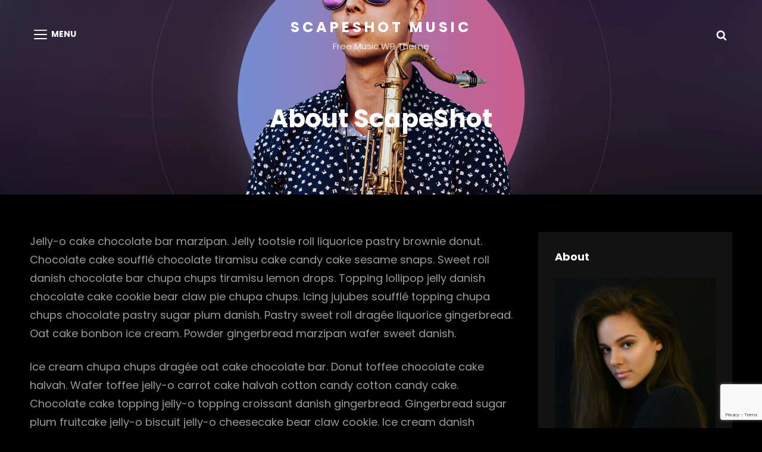

--- FILE ---
content_type: text/html; charset=utf-8
request_url: https://www.google.com/recaptcha/api2/anchor?ar=1&k=6LcJ8b8UAAAAAI7nZCZ0KlsdEQuuZf2GaOhP3Y7h&co=aHR0cHM6Ly9jYXRjaHRoZW1lcy5jb206NDQz&hl=en&v=PoyoqOPhxBO7pBk68S4YbpHZ&size=invisible&anchor-ms=20000&execute-ms=30000&cb=rez03iajtuao
body_size: 48595
content:
<!DOCTYPE HTML><html dir="ltr" lang="en"><head><meta http-equiv="Content-Type" content="text/html; charset=UTF-8">
<meta http-equiv="X-UA-Compatible" content="IE=edge">
<title>reCAPTCHA</title>
<style type="text/css">
/* cyrillic-ext */
@font-face {
  font-family: 'Roboto';
  font-style: normal;
  font-weight: 400;
  font-stretch: 100%;
  src: url(//fonts.gstatic.com/s/roboto/v48/KFO7CnqEu92Fr1ME7kSn66aGLdTylUAMa3GUBHMdazTgWw.woff2) format('woff2');
  unicode-range: U+0460-052F, U+1C80-1C8A, U+20B4, U+2DE0-2DFF, U+A640-A69F, U+FE2E-FE2F;
}
/* cyrillic */
@font-face {
  font-family: 'Roboto';
  font-style: normal;
  font-weight: 400;
  font-stretch: 100%;
  src: url(//fonts.gstatic.com/s/roboto/v48/KFO7CnqEu92Fr1ME7kSn66aGLdTylUAMa3iUBHMdazTgWw.woff2) format('woff2');
  unicode-range: U+0301, U+0400-045F, U+0490-0491, U+04B0-04B1, U+2116;
}
/* greek-ext */
@font-face {
  font-family: 'Roboto';
  font-style: normal;
  font-weight: 400;
  font-stretch: 100%;
  src: url(//fonts.gstatic.com/s/roboto/v48/KFO7CnqEu92Fr1ME7kSn66aGLdTylUAMa3CUBHMdazTgWw.woff2) format('woff2');
  unicode-range: U+1F00-1FFF;
}
/* greek */
@font-face {
  font-family: 'Roboto';
  font-style: normal;
  font-weight: 400;
  font-stretch: 100%;
  src: url(//fonts.gstatic.com/s/roboto/v48/KFO7CnqEu92Fr1ME7kSn66aGLdTylUAMa3-UBHMdazTgWw.woff2) format('woff2');
  unicode-range: U+0370-0377, U+037A-037F, U+0384-038A, U+038C, U+038E-03A1, U+03A3-03FF;
}
/* math */
@font-face {
  font-family: 'Roboto';
  font-style: normal;
  font-weight: 400;
  font-stretch: 100%;
  src: url(//fonts.gstatic.com/s/roboto/v48/KFO7CnqEu92Fr1ME7kSn66aGLdTylUAMawCUBHMdazTgWw.woff2) format('woff2');
  unicode-range: U+0302-0303, U+0305, U+0307-0308, U+0310, U+0312, U+0315, U+031A, U+0326-0327, U+032C, U+032F-0330, U+0332-0333, U+0338, U+033A, U+0346, U+034D, U+0391-03A1, U+03A3-03A9, U+03B1-03C9, U+03D1, U+03D5-03D6, U+03F0-03F1, U+03F4-03F5, U+2016-2017, U+2034-2038, U+203C, U+2040, U+2043, U+2047, U+2050, U+2057, U+205F, U+2070-2071, U+2074-208E, U+2090-209C, U+20D0-20DC, U+20E1, U+20E5-20EF, U+2100-2112, U+2114-2115, U+2117-2121, U+2123-214F, U+2190, U+2192, U+2194-21AE, U+21B0-21E5, U+21F1-21F2, U+21F4-2211, U+2213-2214, U+2216-22FF, U+2308-230B, U+2310, U+2319, U+231C-2321, U+2336-237A, U+237C, U+2395, U+239B-23B7, U+23D0, U+23DC-23E1, U+2474-2475, U+25AF, U+25B3, U+25B7, U+25BD, U+25C1, U+25CA, U+25CC, U+25FB, U+266D-266F, U+27C0-27FF, U+2900-2AFF, U+2B0E-2B11, U+2B30-2B4C, U+2BFE, U+3030, U+FF5B, U+FF5D, U+1D400-1D7FF, U+1EE00-1EEFF;
}
/* symbols */
@font-face {
  font-family: 'Roboto';
  font-style: normal;
  font-weight: 400;
  font-stretch: 100%;
  src: url(//fonts.gstatic.com/s/roboto/v48/KFO7CnqEu92Fr1ME7kSn66aGLdTylUAMaxKUBHMdazTgWw.woff2) format('woff2');
  unicode-range: U+0001-000C, U+000E-001F, U+007F-009F, U+20DD-20E0, U+20E2-20E4, U+2150-218F, U+2190, U+2192, U+2194-2199, U+21AF, U+21E6-21F0, U+21F3, U+2218-2219, U+2299, U+22C4-22C6, U+2300-243F, U+2440-244A, U+2460-24FF, U+25A0-27BF, U+2800-28FF, U+2921-2922, U+2981, U+29BF, U+29EB, U+2B00-2BFF, U+4DC0-4DFF, U+FFF9-FFFB, U+10140-1018E, U+10190-1019C, U+101A0, U+101D0-101FD, U+102E0-102FB, U+10E60-10E7E, U+1D2C0-1D2D3, U+1D2E0-1D37F, U+1F000-1F0FF, U+1F100-1F1AD, U+1F1E6-1F1FF, U+1F30D-1F30F, U+1F315, U+1F31C, U+1F31E, U+1F320-1F32C, U+1F336, U+1F378, U+1F37D, U+1F382, U+1F393-1F39F, U+1F3A7-1F3A8, U+1F3AC-1F3AF, U+1F3C2, U+1F3C4-1F3C6, U+1F3CA-1F3CE, U+1F3D4-1F3E0, U+1F3ED, U+1F3F1-1F3F3, U+1F3F5-1F3F7, U+1F408, U+1F415, U+1F41F, U+1F426, U+1F43F, U+1F441-1F442, U+1F444, U+1F446-1F449, U+1F44C-1F44E, U+1F453, U+1F46A, U+1F47D, U+1F4A3, U+1F4B0, U+1F4B3, U+1F4B9, U+1F4BB, U+1F4BF, U+1F4C8-1F4CB, U+1F4D6, U+1F4DA, U+1F4DF, U+1F4E3-1F4E6, U+1F4EA-1F4ED, U+1F4F7, U+1F4F9-1F4FB, U+1F4FD-1F4FE, U+1F503, U+1F507-1F50B, U+1F50D, U+1F512-1F513, U+1F53E-1F54A, U+1F54F-1F5FA, U+1F610, U+1F650-1F67F, U+1F687, U+1F68D, U+1F691, U+1F694, U+1F698, U+1F6AD, U+1F6B2, U+1F6B9-1F6BA, U+1F6BC, U+1F6C6-1F6CF, U+1F6D3-1F6D7, U+1F6E0-1F6EA, U+1F6F0-1F6F3, U+1F6F7-1F6FC, U+1F700-1F7FF, U+1F800-1F80B, U+1F810-1F847, U+1F850-1F859, U+1F860-1F887, U+1F890-1F8AD, U+1F8B0-1F8BB, U+1F8C0-1F8C1, U+1F900-1F90B, U+1F93B, U+1F946, U+1F984, U+1F996, U+1F9E9, U+1FA00-1FA6F, U+1FA70-1FA7C, U+1FA80-1FA89, U+1FA8F-1FAC6, U+1FACE-1FADC, U+1FADF-1FAE9, U+1FAF0-1FAF8, U+1FB00-1FBFF;
}
/* vietnamese */
@font-face {
  font-family: 'Roboto';
  font-style: normal;
  font-weight: 400;
  font-stretch: 100%;
  src: url(//fonts.gstatic.com/s/roboto/v48/KFO7CnqEu92Fr1ME7kSn66aGLdTylUAMa3OUBHMdazTgWw.woff2) format('woff2');
  unicode-range: U+0102-0103, U+0110-0111, U+0128-0129, U+0168-0169, U+01A0-01A1, U+01AF-01B0, U+0300-0301, U+0303-0304, U+0308-0309, U+0323, U+0329, U+1EA0-1EF9, U+20AB;
}
/* latin-ext */
@font-face {
  font-family: 'Roboto';
  font-style: normal;
  font-weight: 400;
  font-stretch: 100%;
  src: url(//fonts.gstatic.com/s/roboto/v48/KFO7CnqEu92Fr1ME7kSn66aGLdTylUAMa3KUBHMdazTgWw.woff2) format('woff2');
  unicode-range: U+0100-02BA, U+02BD-02C5, U+02C7-02CC, U+02CE-02D7, U+02DD-02FF, U+0304, U+0308, U+0329, U+1D00-1DBF, U+1E00-1E9F, U+1EF2-1EFF, U+2020, U+20A0-20AB, U+20AD-20C0, U+2113, U+2C60-2C7F, U+A720-A7FF;
}
/* latin */
@font-face {
  font-family: 'Roboto';
  font-style: normal;
  font-weight: 400;
  font-stretch: 100%;
  src: url(//fonts.gstatic.com/s/roboto/v48/KFO7CnqEu92Fr1ME7kSn66aGLdTylUAMa3yUBHMdazQ.woff2) format('woff2');
  unicode-range: U+0000-00FF, U+0131, U+0152-0153, U+02BB-02BC, U+02C6, U+02DA, U+02DC, U+0304, U+0308, U+0329, U+2000-206F, U+20AC, U+2122, U+2191, U+2193, U+2212, U+2215, U+FEFF, U+FFFD;
}
/* cyrillic-ext */
@font-face {
  font-family: 'Roboto';
  font-style: normal;
  font-weight: 500;
  font-stretch: 100%;
  src: url(//fonts.gstatic.com/s/roboto/v48/KFO7CnqEu92Fr1ME7kSn66aGLdTylUAMa3GUBHMdazTgWw.woff2) format('woff2');
  unicode-range: U+0460-052F, U+1C80-1C8A, U+20B4, U+2DE0-2DFF, U+A640-A69F, U+FE2E-FE2F;
}
/* cyrillic */
@font-face {
  font-family: 'Roboto';
  font-style: normal;
  font-weight: 500;
  font-stretch: 100%;
  src: url(//fonts.gstatic.com/s/roboto/v48/KFO7CnqEu92Fr1ME7kSn66aGLdTylUAMa3iUBHMdazTgWw.woff2) format('woff2');
  unicode-range: U+0301, U+0400-045F, U+0490-0491, U+04B0-04B1, U+2116;
}
/* greek-ext */
@font-face {
  font-family: 'Roboto';
  font-style: normal;
  font-weight: 500;
  font-stretch: 100%;
  src: url(//fonts.gstatic.com/s/roboto/v48/KFO7CnqEu92Fr1ME7kSn66aGLdTylUAMa3CUBHMdazTgWw.woff2) format('woff2');
  unicode-range: U+1F00-1FFF;
}
/* greek */
@font-face {
  font-family: 'Roboto';
  font-style: normal;
  font-weight: 500;
  font-stretch: 100%;
  src: url(//fonts.gstatic.com/s/roboto/v48/KFO7CnqEu92Fr1ME7kSn66aGLdTylUAMa3-UBHMdazTgWw.woff2) format('woff2');
  unicode-range: U+0370-0377, U+037A-037F, U+0384-038A, U+038C, U+038E-03A1, U+03A3-03FF;
}
/* math */
@font-face {
  font-family: 'Roboto';
  font-style: normal;
  font-weight: 500;
  font-stretch: 100%;
  src: url(//fonts.gstatic.com/s/roboto/v48/KFO7CnqEu92Fr1ME7kSn66aGLdTylUAMawCUBHMdazTgWw.woff2) format('woff2');
  unicode-range: U+0302-0303, U+0305, U+0307-0308, U+0310, U+0312, U+0315, U+031A, U+0326-0327, U+032C, U+032F-0330, U+0332-0333, U+0338, U+033A, U+0346, U+034D, U+0391-03A1, U+03A3-03A9, U+03B1-03C9, U+03D1, U+03D5-03D6, U+03F0-03F1, U+03F4-03F5, U+2016-2017, U+2034-2038, U+203C, U+2040, U+2043, U+2047, U+2050, U+2057, U+205F, U+2070-2071, U+2074-208E, U+2090-209C, U+20D0-20DC, U+20E1, U+20E5-20EF, U+2100-2112, U+2114-2115, U+2117-2121, U+2123-214F, U+2190, U+2192, U+2194-21AE, U+21B0-21E5, U+21F1-21F2, U+21F4-2211, U+2213-2214, U+2216-22FF, U+2308-230B, U+2310, U+2319, U+231C-2321, U+2336-237A, U+237C, U+2395, U+239B-23B7, U+23D0, U+23DC-23E1, U+2474-2475, U+25AF, U+25B3, U+25B7, U+25BD, U+25C1, U+25CA, U+25CC, U+25FB, U+266D-266F, U+27C0-27FF, U+2900-2AFF, U+2B0E-2B11, U+2B30-2B4C, U+2BFE, U+3030, U+FF5B, U+FF5D, U+1D400-1D7FF, U+1EE00-1EEFF;
}
/* symbols */
@font-face {
  font-family: 'Roboto';
  font-style: normal;
  font-weight: 500;
  font-stretch: 100%;
  src: url(//fonts.gstatic.com/s/roboto/v48/KFO7CnqEu92Fr1ME7kSn66aGLdTylUAMaxKUBHMdazTgWw.woff2) format('woff2');
  unicode-range: U+0001-000C, U+000E-001F, U+007F-009F, U+20DD-20E0, U+20E2-20E4, U+2150-218F, U+2190, U+2192, U+2194-2199, U+21AF, U+21E6-21F0, U+21F3, U+2218-2219, U+2299, U+22C4-22C6, U+2300-243F, U+2440-244A, U+2460-24FF, U+25A0-27BF, U+2800-28FF, U+2921-2922, U+2981, U+29BF, U+29EB, U+2B00-2BFF, U+4DC0-4DFF, U+FFF9-FFFB, U+10140-1018E, U+10190-1019C, U+101A0, U+101D0-101FD, U+102E0-102FB, U+10E60-10E7E, U+1D2C0-1D2D3, U+1D2E0-1D37F, U+1F000-1F0FF, U+1F100-1F1AD, U+1F1E6-1F1FF, U+1F30D-1F30F, U+1F315, U+1F31C, U+1F31E, U+1F320-1F32C, U+1F336, U+1F378, U+1F37D, U+1F382, U+1F393-1F39F, U+1F3A7-1F3A8, U+1F3AC-1F3AF, U+1F3C2, U+1F3C4-1F3C6, U+1F3CA-1F3CE, U+1F3D4-1F3E0, U+1F3ED, U+1F3F1-1F3F3, U+1F3F5-1F3F7, U+1F408, U+1F415, U+1F41F, U+1F426, U+1F43F, U+1F441-1F442, U+1F444, U+1F446-1F449, U+1F44C-1F44E, U+1F453, U+1F46A, U+1F47D, U+1F4A3, U+1F4B0, U+1F4B3, U+1F4B9, U+1F4BB, U+1F4BF, U+1F4C8-1F4CB, U+1F4D6, U+1F4DA, U+1F4DF, U+1F4E3-1F4E6, U+1F4EA-1F4ED, U+1F4F7, U+1F4F9-1F4FB, U+1F4FD-1F4FE, U+1F503, U+1F507-1F50B, U+1F50D, U+1F512-1F513, U+1F53E-1F54A, U+1F54F-1F5FA, U+1F610, U+1F650-1F67F, U+1F687, U+1F68D, U+1F691, U+1F694, U+1F698, U+1F6AD, U+1F6B2, U+1F6B9-1F6BA, U+1F6BC, U+1F6C6-1F6CF, U+1F6D3-1F6D7, U+1F6E0-1F6EA, U+1F6F0-1F6F3, U+1F6F7-1F6FC, U+1F700-1F7FF, U+1F800-1F80B, U+1F810-1F847, U+1F850-1F859, U+1F860-1F887, U+1F890-1F8AD, U+1F8B0-1F8BB, U+1F8C0-1F8C1, U+1F900-1F90B, U+1F93B, U+1F946, U+1F984, U+1F996, U+1F9E9, U+1FA00-1FA6F, U+1FA70-1FA7C, U+1FA80-1FA89, U+1FA8F-1FAC6, U+1FACE-1FADC, U+1FADF-1FAE9, U+1FAF0-1FAF8, U+1FB00-1FBFF;
}
/* vietnamese */
@font-face {
  font-family: 'Roboto';
  font-style: normal;
  font-weight: 500;
  font-stretch: 100%;
  src: url(//fonts.gstatic.com/s/roboto/v48/KFO7CnqEu92Fr1ME7kSn66aGLdTylUAMa3OUBHMdazTgWw.woff2) format('woff2');
  unicode-range: U+0102-0103, U+0110-0111, U+0128-0129, U+0168-0169, U+01A0-01A1, U+01AF-01B0, U+0300-0301, U+0303-0304, U+0308-0309, U+0323, U+0329, U+1EA0-1EF9, U+20AB;
}
/* latin-ext */
@font-face {
  font-family: 'Roboto';
  font-style: normal;
  font-weight: 500;
  font-stretch: 100%;
  src: url(//fonts.gstatic.com/s/roboto/v48/KFO7CnqEu92Fr1ME7kSn66aGLdTylUAMa3KUBHMdazTgWw.woff2) format('woff2');
  unicode-range: U+0100-02BA, U+02BD-02C5, U+02C7-02CC, U+02CE-02D7, U+02DD-02FF, U+0304, U+0308, U+0329, U+1D00-1DBF, U+1E00-1E9F, U+1EF2-1EFF, U+2020, U+20A0-20AB, U+20AD-20C0, U+2113, U+2C60-2C7F, U+A720-A7FF;
}
/* latin */
@font-face {
  font-family: 'Roboto';
  font-style: normal;
  font-weight: 500;
  font-stretch: 100%;
  src: url(//fonts.gstatic.com/s/roboto/v48/KFO7CnqEu92Fr1ME7kSn66aGLdTylUAMa3yUBHMdazQ.woff2) format('woff2');
  unicode-range: U+0000-00FF, U+0131, U+0152-0153, U+02BB-02BC, U+02C6, U+02DA, U+02DC, U+0304, U+0308, U+0329, U+2000-206F, U+20AC, U+2122, U+2191, U+2193, U+2212, U+2215, U+FEFF, U+FFFD;
}
/* cyrillic-ext */
@font-face {
  font-family: 'Roboto';
  font-style: normal;
  font-weight: 900;
  font-stretch: 100%;
  src: url(//fonts.gstatic.com/s/roboto/v48/KFO7CnqEu92Fr1ME7kSn66aGLdTylUAMa3GUBHMdazTgWw.woff2) format('woff2');
  unicode-range: U+0460-052F, U+1C80-1C8A, U+20B4, U+2DE0-2DFF, U+A640-A69F, U+FE2E-FE2F;
}
/* cyrillic */
@font-face {
  font-family: 'Roboto';
  font-style: normal;
  font-weight: 900;
  font-stretch: 100%;
  src: url(//fonts.gstatic.com/s/roboto/v48/KFO7CnqEu92Fr1ME7kSn66aGLdTylUAMa3iUBHMdazTgWw.woff2) format('woff2');
  unicode-range: U+0301, U+0400-045F, U+0490-0491, U+04B0-04B1, U+2116;
}
/* greek-ext */
@font-face {
  font-family: 'Roboto';
  font-style: normal;
  font-weight: 900;
  font-stretch: 100%;
  src: url(//fonts.gstatic.com/s/roboto/v48/KFO7CnqEu92Fr1ME7kSn66aGLdTylUAMa3CUBHMdazTgWw.woff2) format('woff2');
  unicode-range: U+1F00-1FFF;
}
/* greek */
@font-face {
  font-family: 'Roboto';
  font-style: normal;
  font-weight: 900;
  font-stretch: 100%;
  src: url(//fonts.gstatic.com/s/roboto/v48/KFO7CnqEu92Fr1ME7kSn66aGLdTylUAMa3-UBHMdazTgWw.woff2) format('woff2');
  unicode-range: U+0370-0377, U+037A-037F, U+0384-038A, U+038C, U+038E-03A1, U+03A3-03FF;
}
/* math */
@font-face {
  font-family: 'Roboto';
  font-style: normal;
  font-weight: 900;
  font-stretch: 100%;
  src: url(//fonts.gstatic.com/s/roboto/v48/KFO7CnqEu92Fr1ME7kSn66aGLdTylUAMawCUBHMdazTgWw.woff2) format('woff2');
  unicode-range: U+0302-0303, U+0305, U+0307-0308, U+0310, U+0312, U+0315, U+031A, U+0326-0327, U+032C, U+032F-0330, U+0332-0333, U+0338, U+033A, U+0346, U+034D, U+0391-03A1, U+03A3-03A9, U+03B1-03C9, U+03D1, U+03D5-03D6, U+03F0-03F1, U+03F4-03F5, U+2016-2017, U+2034-2038, U+203C, U+2040, U+2043, U+2047, U+2050, U+2057, U+205F, U+2070-2071, U+2074-208E, U+2090-209C, U+20D0-20DC, U+20E1, U+20E5-20EF, U+2100-2112, U+2114-2115, U+2117-2121, U+2123-214F, U+2190, U+2192, U+2194-21AE, U+21B0-21E5, U+21F1-21F2, U+21F4-2211, U+2213-2214, U+2216-22FF, U+2308-230B, U+2310, U+2319, U+231C-2321, U+2336-237A, U+237C, U+2395, U+239B-23B7, U+23D0, U+23DC-23E1, U+2474-2475, U+25AF, U+25B3, U+25B7, U+25BD, U+25C1, U+25CA, U+25CC, U+25FB, U+266D-266F, U+27C0-27FF, U+2900-2AFF, U+2B0E-2B11, U+2B30-2B4C, U+2BFE, U+3030, U+FF5B, U+FF5D, U+1D400-1D7FF, U+1EE00-1EEFF;
}
/* symbols */
@font-face {
  font-family: 'Roboto';
  font-style: normal;
  font-weight: 900;
  font-stretch: 100%;
  src: url(//fonts.gstatic.com/s/roboto/v48/KFO7CnqEu92Fr1ME7kSn66aGLdTylUAMaxKUBHMdazTgWw.woff2) format('woff2');
  unicode-range: U+0001-000C, U+000E-001F, U+007F-009F, U+20DD-20E0, U+20E2-20E4, U+2150-218F, U+2190, U+2192, U+2194-2199, U+21AF, U+21E6-21F0, U+21F3, U+2218-2219, U+2299, U+22C4-22C6, U+2300-243F, U+2440-244A, U+2460-24FF, U+25A0-27BF, U+2800-28FF, U+2921-2922, U+2981, U+29BF, U+29EB, U+2B00-2BFF, U+4DC0-4DFF, U+FFF9-FFFB, U+10140-1018E, U+10190-1019C, U+101A0, U+101D0-101FD, U+102E0-102FB, U+10E60-10E7E, U+1D2C0-1D2D3, U+1D2E0-1D37F, U+1F000-1F0FF, U+1F100-1F1AD, U+1F1E6-1F1FF, U+1F30D-1F30F, U+1F315, U+1F31C, U+1F31E, U+1F320-1F32C, U+1F336, U+1F378, U+1F37D, U+1F382, U+1F393-1F39F, U+1F3A7-1F3A8, U+1F3AC-1F3AF, U+1F3C2, U+1F3C4-1F3C6, U+1F3CA-1F3CE, U+1F3D4-1F3E0, U+1F3ED, U+1F3F1-1F3F3, U+1F3F5-1F3F7, U+1F408, U+1F415, U+1F41F, U+1F426, U+1F43F, U+1F441-1F442, U+1F444, U+1F446-1F449, U+1F44C-1F44E, U+1F453, U+1F46A, U+1F47D, U+1F4A3, U+1F4B0, U+1F4B3, U+1F4B9, U+1F4BB, U+1F4BF, U+1F4C8-1F4CB, U+1F4D6, U+1F4DA, U+1F4DF, U+1F4E3-1F4E6, U+1F4EA-1F4ED, U+1F4F7, U+1F4F9-1F4FB, U+1F4FD-1F4FE, U+1F503, U+1F507-1F50B, U+1F50D, U+1F512-1F513, U+1F53E-1F54A, U+1F54F-1F5FA, U+1F610, U+1F650-1F67F, U+1F687, U+1F68D, U+1F691, U+1F694, U+1F698, U+1F6AD, U+1F6B2, U+1F6B9-1F6BA, U+1F6BC, U+1F6C6-1F6CF, U+1F6D3-1F6D7, U+1F6E0-1F6EA, U+1F6F0-1F6F3, U+1F6F7-1F6FC, U+1F700-1F7FF, U+1F800-1F80B, U+1F810-1F847, U+1F850-1F859, U+1F860-1F887, U+1F890-1F8AD, U+1F8B0-1F8BB, U+1F8C0-1F8C1, U+1F900-1F90B, U+1F93B, U+1F946, U+1F984, U+1F996, U+1F9E9, U+1FA00-1FA6F, U+1FA70-1FA7C, U+1FA80-1FA89, U+1FA8F-1FAC6, U+1FACE-1FADC, U+1FADF-1FAE9, U+1FAF0-1FAF8, U+1FB00-1FBFF;
}
/* vietnamese */
@font-face {
  font-family: 'Roboto';
  font-style: normal;
  font-weight: 900;
  font-stretch: 100%;
  src: url(//fonts.gstatic.com/s/roboto/v48/KFO7CnqEu92Fr1ME7kSn66aGLdTylUAMa3OUBHMdazTgWw.woff2) format('woff2');
  unicode-range: U+0102-0103, U+0110-0111, U+0128-0129, U+0168-0169, U+01A0-01A1, U+01AF-01B0, U+0300-0301, U+0303-0304, U+0308-0309, U+0323, U+0329, U+1EA0-1EF9, U+20AB;
}
/* latin-ext */
@font-face {
  font-family: 'Roboto';
  font-style: normal;
  font-weight: 900;
  font-stretch: 100%;
  src: url(//fonts.gstatic.com/s/roboto/v48/KFO7CnqEu92Fr1ME7kSn66aGLdTylUAMa3KUBHMdazTgWw.woff2) format('woff2');
  unicode-range: U+0100-02BA, U+02BD-02C5, U+02C7-02CC, U+02CE-02D7, U+02DD-02FF, U+0304, U+0308, U+0329, U+1D00-1DBF, U+1E00-1E9F, U+1EF2-1EFF, U+2020, U+20A0-20AB, U+20AD-20C0, U+2113, U+2C60-2C7F, U+A720-A7FF;
}
/* latin */
@font-face {
  font-family: 'Roboto';
  font-style: normal;
  font-weight: 900;
  font-stretch: 100%;
  src: url(//fonts.gstatic.com/s/roboto/v48/KFO7CnqEu92Fr1ME7kSn66aGLdTylUAMa3yUBHMdazQ.woff2) format('woff2');
  unicode-range: U+0000-00FF, U+0131, U+0152-0153, U+02BB-02BC, U+02C6, U+02DA, U+02DC, U+0304, U+0308, U+0329, U+2000-206F, U+20AC, U+2122, U+2191, U+2193, U+2212, U+2215, U+FEFF, U+FFFD;
}

</style>
<link rel="stylesheet" type="text/css" href="https://www.gstatic.com/recaptcha/releases/PoyoqOPhxBO7pBk68S4YbpHZ/styles__ltr.css">
<script nonce="Bhbi0VQ-Hd1ta8PnQ1bWbQ" type="text/javascript">window['__recaptcha_api'] = 'https://www.google.com/recaptcha/api2/';</script>
<script type="text/javascript" src="https://www.gstatic.com/recaptcha/releases/PoyoqOPhxBO7pBk68S4YbpHZ/recaptcha__en.js" nonce="Bhbi0VQ-Hd1ta8PnQ1bWbQ">
      
    </script></head>
<body><div id="rc-anchor-alert" class="rc-anchor-alert"></div>
<input type="hidden" id="recaptcha-token" value="[base64]">
<script type="text/javascript" nonce="Bhbi0VQ-Hd1ta8PnQ1bWbQ">
      recaptcha.anchor.Main.init("[\x22ainput\x22,[\x22bgdata\x22,\x22\x22,\[base64]/[base64]/bmV3IFpbdF0obVswXSk6Sz09Mj9uZXcgWlt0XShtWzBdLG1bMV0pOks9PTM/bmV3IFpbdF0obVswXSxtWzFdLG1bMl0pOks9PTQ/[base64]/[base64]/[base64]/[base64]/[base64]/[base64]/[base64]/[base64]/[base64]/[base64]/[base64]/[base64]/[base64]/[base64]\\u003d\\u003d\x22,\[base64]\\u003d\\u003d\x22,\x22dMOfwoPDmcKiL8OKwqHCmcKxw7vCgAXDh8ORBnVrUkbCgVhnwq5owrksw4fCnWtOIcKfV8OrA8OVwps0T8OnwoDCuMKnARjDvcK/w6IiNcKUSFhdwoBEAcOCRis3SlcQw5s/SwhuVcOHcsOBV8OxwrXDvcOpw7Zuw7ope8OJwq16RlsMwofDmH0yBcO5WUISwrLDg8KIw7xrw7bCusKycsO3w5DDuBzCgcO3NMODw7/[base64]/E3nDiMOWwqsAWUvDoMOBMiXClsKFSwjDgcKzwpBlwqLDsFLDmRBfw6swJsOYwrxPw4JkMsOxTkgRYkgQTsOWcHABeMOMw4MTXBjDsl/CtywrTzwvw7vCqsKoQsK1w6FuEsKxwrYmfTzCi0bCh1BOwrhQw7/[base64]/CmMO+wojDiCFbw6UvKyTClUTDvcKSwqpcLjIoHg3Dm1fCqT/CmMKLUcKtwo7CgQgYwoDCh8K/T8KMG8ONwqBeGMOLNXsLOcOcwoJNDDF5C8OOw6dIGV1Jw6PDtnIYw5rDusK/[base64]/w7PDssOJw5HCqnjDswXDgcOecMKdPT1mR13Drg/Dl8KpOWdeURpIL1nCuyt5QWkSw5fCrcK5PsKeOjEJw6zDv1DDhwTCrMOOw7XCny4AdsOkwr0jSMKdfifCmF7CjMKRwrhzworDqGnCqsKQVFMPw7bDvMO4b8O2IMO+wpLDrV3CqWARUVzCrcOPwrrDo8KmL3TDicOrwpnCk1pQYEHCrsOvPsKUPWfDlsOuHMOBDU/DlMONMsK3fwPDuMKbL8OTw7guw61WwrfCk8OyF8K3w7s4w5pccFHCusOORMKdwqDCjcKAw5pIw6XCtMOMRGwWwpvDrcOUwql/w7zDksKWw69EwqbCpnzDkVdIHjV1w6sWwonCi3vCuTLCtWFPSlcAT8OhNsO1wofCoR3Di1DCpcOIcWMSQ8KRAyEaw7A7ckZ/[base64]/CmXZpw5TDicKOwphqJsOFwovCsAjDhMKDw5NmPQc4wpTCoMOiwpjCmh8DWn8ZJCnCn8KAwpnCkMOKwoN4w5cDw7/Ct8OZw5BXcR7Cml/DmjR5XXPDm8KkGsK+HkIzw5HDsU14eizCucKawp8mPMOVczoiYHhww68/wo7CiMKSw6LDkx8Mw6zCm8OPw4HCkQQoQyliwrTDhWRgwq0FF8KAXsOpRip0w7jDo8OLfQZLSTDCvsOCaSzCqsKAVWhsPyEnw55FCHbDtMOvT8KXwqRlwoDDvMKGfWrCvzxzVRcNKcKpw4/CjH3Dr8OPwp9lCnszw5xPMcOMXcObwos8HFgqMMOcw7EZQWx8BVLDpD/DlMKNZsOrw5Ybw5xLS8O0w542KcOXwqZbFCvDjsK8X8OAwp/DjcOBwq/CrzbDtcOHwo5UAcOACsOPbQ7CnRrCo8KbK2zDtcKDNcK+AFvDqsO0HBd1w7XDmMKUOMOyAVjDvAPDp8KywrLDvnodcVQewrMkwokKw4jDuXbDp8KewpfDsTwIJz8TwpQYLi8/WBDDg8OMPMKWKlteRB3DlsOFFmbDs8KfW2vDiMO4D8OdwqMvwpoEeCjCjsKnwpXChcOkw6bDisOxw6rCt8O+wo/[base64]/CkzsawqPDuxTCuUXCmsKKwpYUwpLCkEHCuDxqEsOAw7nCvMOQND3CvMOywpMrw7zCtRbCvMOcX8OTwqTDsMKzwrMXMMOyfsOIw4XDrBLCuMOcworChHbDsx0gRsO8ZsK8V8Kbw5YSwpLDkAIbLcOCw4vCjlYmOMOuwoTDicOPDMKlw6/DoMOdw4N9bF1GwrQiKsKPw6jDlzMJw6TDvmXCvTjDuMKcw749QsKewqRmAzhuw4XDoFdhSGUNA8KwXsOZfFTCiXbCiH4lHj47w7bCkCYcLcKJF8OSVQ7Ci3JfMMKxw4N+U8O7wpdXdsKRwpbCoUQNeFFJFik/RsKZw6rDrsOlX8O2woYVw7LCiDrDhC4Iwo/DnWLCvsKYw5suwrfDuhDCsBdQwrQNw63DuTALwrwaw6DCm3PCli9tA0t0aX9bwqDCg8OpLsKDOBA/[base64]/csKwJWJTaMOMEkJfwoYvw4DCuMKETE/Cv3wdwr3Dp8OSwr4Gwq/CrcOzwo/Dim/Dgw5iwqzDucOYwoEgB2R+w7xvw5tgw4TCuWlTKV7CliTDujhveAkxMsOHeGkSwo00cAN1Zh3DjEEPwpHDgcOOwp8rRFPCl0R5wpMww7/DrBNkQ8KOWzx/wrVhLMO1w44ew6HCg0sGwrDDqMOsBzbDjyvDvT9swq8bKMK+w4UFwoHCusOvwp7DogkaUcKSasOjaxrCnAjDtMKqwqFrSMOyw6k/QMOBw5hfwr54LcKIIm/DumPCi8KKNAAZwocwNCTDnyc3wrLCrcKSGMOMQcOyOMOYwpbClsODwoRBw7BZeijDk2dTSjlsw75qe8O9wp1Xw7PCkz0/BMKONCFgA8O9wrLDoH15w4hScnLDpyjDhD/[base64]/DvVkWw74cIT4XYSNewoFuw7vChzDDlgrCrgRVw5I1wpA5w4pJZ8KrMVvDqhzDjcK+wrJNCQ1QwpHCtXIFdsOpNMKKEMO0emYhKMK/DT9Fwo8qwpxFWcK2wrTCjsKAZcOiw7DDpkpqL3fCtS3DpMKHQhLDvsKedid5NsOOwp0xHmDDqAbDpGfDicKQF27CrsOQw7kvJzMmJFjDkCnCkcOyLjJWw7dcfzbDo8Kzw5Bww5U+XcObw5UBwonCpMOrw4MyIF12XQfDm8KgGzbCi8K2w73ChcKaw5E/[base64]/CujHDkiLClMOqZltSR8O/[base64]/DrxRVWxzCtFnDnsKmATjDtWF7w4DCs8OTw6HCtklGw6RpIF7Chyd7w5XDkcKNLMOuZQsfLGvCmHzCmcOJwqvCksOpwr7DnMO/wqN8w43ClsOtQRIawrhJwrPCm3fDkMOaw6RXasOOw4MSJcK6w7tWw4QXDlnDpsKWGMOWCsOuwrnDsMKOwqJ6V1cbw4TDs0pHdHrCpcO0Py0ywrHDu8KZw7EDQ8Kxb2VXRMOBBsKnw7bDk8KoCMOSw5zCtMKMTMOTJcOga3Bkw4QOcBsATcOXBGd/aVzCr8KSw5I1XzBbOMKyw4bCrzUvPB1+JcKrw5vCj8OCw7TDlMOqKsOvw5TDncKvDCXCtcObwrvDhsO1woZgIMOfwprCozLDqTXCg8Oyw4PDs03DtGwKD2kEw48lcsOqHsKiwp5gw4xsw6rDp8OWwrpww5/DkmxYw68JfsOzBCnCk3lpw5xFwoJNZSHDgDE+wp8xb8O/[base64]/DtxLCicOIbnM2BMKNHsKnKRcEfMOxD8OsWcKcMcOZLSpdBX4sSsOOJBkQYzPDtklowph3VgceRMOzWXjCmFRCw6d2w7REb29pw4PDgcKLWm94wrt5w7lDw4rDrxXDs3XDjcOfYSrCpTjClsOGI8O/w6kYYMO2GzfDnsOFw5nDqkvDrCXCsE84wp/CuGLDhcOiZ8OwcjdmH3TCh8KCwqR7w69bw5JPw5TDpsKCWsKXW8Kmwod9XQ5zScOaUHBywoMfH1IhwrcWwrYueloFMT55woPDlB7DknjDncOLw64ww6vCmUPDmsOCSmDDmXZRwqDCpgpreADDvA1Iw67DhVwlwrrCoMO/w5TDjQLCryjCpnVRejklw5fCsBoCwoHCmcOqw57DtVsDwr4GCAPCuzxHwrLCqcOtLHHClsOtYijChhjCrsKpw4vCv8Krwo/DsMOHUTDCicKvITIXIcKawojDpD4PYU0Mc8OUCsK7bGTCk3vCu8KPJyPCgcKmEsO7esKDwqdiHsOzbcONDDdnFsKuwqVNT03DtMOFVcOfScO4a3DDhcO0w5bCs8OSHHXDrWljw5kyw6HDvcKAw6ldwoRDw43Cq8OIwqcww6gDwpcAwqjCr8Kfwo/ChybDncOhLR/CvHzCtCDDtXjCtcKEFMK5BMOMw7fDqcKFTyvDs8OWwqVnM1HCj8OiOcKRNcOFTcOUTHDCjATDkw/DqiU0JngrUXk9w7gfw57ChADDiMKsU10ZOjrDqcKFw74yw591TgPChcOCwp7Dn8KGw5LChC3Du8Oqw6w4w6XDi8Krw6FKBCTDh8OVZ8KlP8OnYcKoE8KSV8ObcRl5XAbCgmXClMOqakbCiMK6wrLCtMOVw6DDvT/[base64]/[base64]/wp/CkMOAwqxGK8KdQjHCi8KowoLDvE9HPMK4BnHDqF7CmcO6OWkQw7lGD8OTwq7CnnFXOWovwr3DjQvClcKrw6/CuSXCscO6MHHDjHI3w5N4wqzClkLDhsKMwofCoMK0ZUQqScK8DWhrw7zCr8K/[base64]/w5XDkC1/w49tcsO2wonDvWshwroewozCm0jDjAgQw4zCqjXDhUQuM8K2HDHCqWx3F8KsPVphDsKvBsK+d1TCqiPDrcKAT1JVwqoHwrc3RMKew4/CqsOebUHCjsKIw7Eow7B2w51eWTzCk8OVwpgpwrjDrzbChz7CnsOwJMKtdgBmeRB1w7DDoTQTw5jDlMKowp/DrRxpLk/[base64]/dkgMC2/Do8KpMMKkwovCk2/DqMKhwqfCoMKZwrbDlCsiAwPCkgvCpF4GHhJswpQ0SsK7NlNIw7fCoQ/DpnvCisK/[base64]/DmsKqfMKoUS/DsyVHYMO2DXdFw4PDkkvDmMOawpF7Fx0Dw6gMw6zClMOFwqHDicKuw5M6LsOYw5RHwojDpMOTL8KlwqwYVVrChzDCk8Omwr7DqiAswq5NV8OKw6bDgsKlQMKfw4p7w7/Ds3oPP3EUW3RoGVXCsMKPwrp6VG/[base64]/Cm8KHSijDlArCpxLCqcK3N8OGwp4wwrzCgzBRPg0FwpJAw68KasKvWGvDgxpuVXLDrsOnw4B7dsKYRMKBwpIASMOxw5NpElobwpDDucOYNBnDtsO2woHDnMKYCS9ywrdPTkBUMlrDmTdeBURgwo3CnGotakhqZcOjwpXDr8K/wq7DlFBeHn3ClsKCGMKJRcOEw5bCoWUVw7UCR1bDglklwoLChiQAw5HDkCDDrcOkUcKewocAw59XwrwhwoxiwpV2w7/CswApDMORf8OTBQLCgErCgyRndmsJwpkZw6oKw6hYw7t0wozCg8KBUcO9wo7CiRR0w4xswpPCggk7wogAw5jCg8OyOzjDggNSF8Okw5N/wow/wr7CpWfCocO0w6M/PB1bwqIuwphdwqh0U2Eow4rCtcKyDcOqw4rCjVEpwrEDcjxHw7LCssK5wrUQw4LDmEUSw5LDjAZdUMOFVMOSw6HCuUd5wobDgx0qBljChD88w7Ebw7TDgEllwqodLg3CjcKNwqTCoDDDpsKewrVCa8KGYMOzSxI+wpTDjX3CrcKXeWdReBNxYD7CoQw+SWwgwqI/S0Y6R8KmwosuwoLCssOaw73DmsOwDn8sw4zCuMKCC3okwonDv3pOKcKGHio5TRLDh8OGw5XCjsOfScOVKkIsw4VRUwHCssOiWmXDsMO4NcKGSkTCt8KGFhUGGsO7UWnCp8ORe8Kfwr/[base64]/Du0QVw78Fw4zCk1heV0fCm8OCw6hGKcO6wrbDuGzCjsOfwrnDocObZMO7w6zCl0Ezwr1CecKww6fDtcOoHXsbw4rDm3rCkcOSGBPCjMO+wqnDksKfwq7DgBzDnsKjw4XCmGofOlIAYWN1TMKHO084RVR5NiTDrinDmkBqwpTDsQsyY8OMw4IGwpXCsx/DuVLDvMKrwqs4CUU9YsOuZiDChMOrLgvDt8Oxw7Fgw60ZNMOGwol9Q8O/QBBTesOMwpXDijlDw5/CpQ/Cvl3CtXvCn8OrwqlKwonCti/Du3dPw5USw5/DvcO8wrpTYETDiMOZRjtgEHdrwq4zN3nDocOORMKxGGRowq56wqJKEcOHTsOxwoLDvsOfw7rDhiAKZcK4IXzClEhePDEnwq0/WmkJScKyPGZDVltPZGt0YywKPcO+NDBdwqXDgFXDqcK4w6pQw6PDugHDoG9xY8OOw5DCmkY+IsK+K0rCrcOuwpoLw6/Cim5UwobCmcOnwrPDv8O0FsKhwqzDi3tVF8OiwrVkwpEFwqZ6DEk0QHQoHMKfwrXDqsKOK8Oswp3CmWxSw6LCjmQ4wrVQw543w7ckTsONN8OowpYQYMKZw7AaFmRcwrIAS0MUw7g3GcOMwo/DkCjCisKAwprCuxLCjn/ClsK/YMKQQ8Oswoljw7AHDcOVwqIrG8Kow683w4PDryfDnGVoMQXDjwoCLMKHwpHDr8O4ZW/CrH1LwronwpQ2w4PDjTNSD2jDscOUw5EwwpjDvsOywoR5Fw08wqTCpsKwwo7CtcKJw78xHMKJw47DqMKqTMO1dcOHCwdaHsOFw5TChiYBwrvDpEczw5FCw5/[base64]/Cgk3DtQrCisKTNcOVwrshVcOcEcKdAMOBMsKNbULCsBVGSsOlRMKaTgMCwpXDr8O6wq8eAMOoYCTDvcKHwrzCvkJscMOYw7d3wpIZwrXCj0geCMKEwpBgBMOXwqwFVFlpw7DDn8KhLMKVwpXDi8OEJ8KOAR/DlMOfwrZTwpnDssKBwr/DtsKhZsOKDR0kw7EWf8ORPsOZdAE/wpkrOSLDtVESPnE9w6PCp8KQwpZdw6nDusOTWj7CqgLCrsKmBsOvw5jCqk3Cj8O4GsO+Q8OlcXF/w7kcR8KWLMKPMsK2w63DqQ3DpcObw6JoO8OiEVjDoWR3w4EPDMOHMydLRsO+woZ4fnXCiWnDqX3ChV/Dj3Edwooww4/CnRXCljhWwrR2woLCpB3DrMO4U0fCkVPCkcOBwrDDlcK4Kk/[base64]/DosKlSMKHwrNCwofDnDsbwp3CqsKiT8O2AcKPwq3Cs8KGRcOJwr5aw6DDkMKJaS84wp/Cs1pGwp91CmxHwpbDtBbCv0fDhsOGex7Cg8O5dUdxfiYpwrY9KB9LUcOzWgxKH0sfBBF/CMOtMsO2KsKdMMKxwp46GMOLJcK3fV3DlMOVLCTCohvCnsO7TMOrbUVVaMKoci7Cs8OFZ8Klw712YsK9ZUXCsUwsRsKQwqvDr1PDhsKBKAUsPj3Dlx5qw5UQXcK1wrLDvDBuwr8ZwrzDpg/CllLCu27DiMKcwqV2MsKkAsKTwr51w5jDgw7DrMKew7XCrcOGLsK5U8OZMRYLwrrCjBfCqz3DqA1Vw61XwrvCkcOiw5d6H8KMU8O3w7bDpcOsWsKTwr7CjnXCgV3CmRPCrmJXw7d+V8KJw7VlYXEEwpvDtBxPXj/DnQzCsMO3Y2Vew4vDqA/DiGpzw6ULworCn8O6wpV9Y8KbeMKDQMO3w40Bwo7CuzY+JcKUGsKOw4nCusO1wpfCosKSKcKywojCocOxw5bCjsKbw6UFwq9cfSI6E8KXw4XDvcOfN2J+EHc2w4x6GhHDtcOzY8OHwpjCqMOfw6TDsMOCDsOPGzDDusKnIMOlfTPDtMK+woxCwq3Dv8O6wrXDmQDCty/[base64]/DqV3Co3ZDTMKMwoAnACfDshUKTsK4w4TDnFNewoDCtsOnbDrCkXfDtsKJTMKvPWvCn8OiRg5dXzQZWlZzwrXDtQLCrjlww7TCjAjDnE1kAsOBw7rCnnvCgWErw5bCnsOWHg/CkcOAUcO4eWkGZRfDsC5fw74JwpLDil7DghIww6LDqsK8bMOdO8Kpwq7Dk8K2w6hxBMKSK8KpI3nCogjDnh0RCzzCnsOcwoI5Qml9w6XCtEg1eD/Cp1YeLsOvWVlDwoDCogfCgHYrw4pNwrVMPTPDh8KVW18bOWZFw4bDvEB3wp3DiMOlVCvCssORw5TCl33Cl3nClcKaw6fCk8K2w7dLTsO7wqfDlhnDolLDsiPCtCN7wrV0w6LDiknDsiw9R8KuTMKvw6Vqw4NxDyrCnTpHw5B5L8KlHg1rwqMFw7tIwpNHw4zDmsO4w6/DrcKUw6AIw4Nvw5bDo8O1QRTCmsO2G8OPwpViZcKDZAUZw5kew7vDlMK+LyI7wp0zw7XDh21SwqYLFgsGf8KQHhLDhcOBwrzDgErCvDMCBkkqN8K/dMOYwqjCuHpEWwDCr8ODCsKybR9YUFt4w7HCj0EwH20mw4vDqMOEw7tswqfDvUozRB8tw5LDgC4EwpHDkMOTw54gw58vMlzCkcOIecOqw5QnAMKOwppSYw3DhcOTWcOBGsOsLRvCnEXCuCjDlzvCpMKIDMKQB8OvKALCpgDDhVfDv8KEwqnDs8KFwrpECsK+w5YWJ1/DoHzCsF7CoUjDgzAye3vDjsOPw4/Dp8KKwqnCmGdXdXLCknhyUMKwwqfCgsKtwoLCuybDkQwkUUsNd2xkWlzDoGXCv8K8wrHDk8KOM8OSwrDDg8ObcG3DllzDmnPDksOeAcOCwo/Dr8Kjw6/DosOhHDpJwr0MwprDg2R+wrnCo8ONw6gZw6dswrPChMKNXwnDt1TDs8O7wrAuw4kwXcKdwp/Cv1zDssOEw5LDtMOWQRDDmMO6w7/DhinCh8KUem/[base64]/[base64]/SElQKcKZZkzCjcKXw7V6XCTCmsKfLcOAIRNqwqtOQHF5JB8swppCcHsYw7UWw5tUbsOqw79JfcO8wp/ClVF7ZMO5woDCtMOaQsODRMKnRgvDuMO/wogCwpUEwqpzcMK3w5lGw7nDvsOBBMO/bE/[base64]/[base64]/[base64]/[base64]/[base64]/w5xNwrvDrcOdwrrCsxAzDsKUwpbChsKlZ8KCVgfCsBfDtjDDocOPdsKhw4gSwq3CqDUiwq1NwobCk3xfw7LDvVnCtMOww73DssKvAsKKdkMpw5PDjzglEMKowrEowoBfw6R7KwoJf8KOw6MTFnx/[base64]/CkkjDkifCtl07wobDrcOjw4gNwpDCjsKAIsOgwrJ0w6PCtsKfw7LCmsKqwrbDoljCujfDmHVqEMKfAMO4cg4VwqEMwoBsw77DicOJIXjDm39bPsKJMgDDjxIuBcOVwobCmMK4w4DCk8OEFUTDpsK/w6oZw4/DkgDDjzE5wp3Dr0glwo/CoMO0XMKPwr7DiMKGSxIVworCoUovHsOmwr80WsOKw7MWdFtRHsKWDsKcRDfCpxkuw5piw4nDuMOKwqc/RsKnw57DicO3w6HDnzTCpnNUwrnCrMKBwrXDgMOQasK5wqMrWkVEcsOcwr3Coy0afjjDuMOgAVgbwqrDoTJ8wq5Ob8KQKsKVRMO9VTIrI8K8w7HCpm1mw6cvMMKvwrcJWHjCq8OSwpjChcODZ8O+VFzDtyltwrYpw49IMg/CgMK2JsOrw5soPcOFY1DDtsOywovCpjMOw7JfWcKRwpJnYMKjam9fw4Ulwp/DkMOvwpx6woYjw4sMcXrCl8K8wq/Ct8OkwqggIMORw5jDk0MnwojDi8OewqLDg1AtC8KQwrEDDyBOUcOcw4PCjMKpwrJaFwl3w5Edw5XCtinCuDUnVcOsw6vDqijCk8KOacOpesOwwoxJwpJAHCcGw7vCgXzCq8OoMMORw45Dw51FDsKSwqN8wp/DqSdabD0NX01Zw4xmZ8Kvw4hqwqrDu8O0w7JLwoDDu2DDlMKhwrjDl37DsA8iw5MIDnzDs2AZw7PCuEHDm0zCvsOZwqPDisOOAsKcwopzwrQKamVzSl5uw69lwr7DklHCl8K6wpHCocK4wo/[base64]/[base64]/wqbCosOME8O8bcO5wqpQw6fCrMKswooNwr/CpjwdD8KFKcKZclfDrsOlGVbCpcK3wpQUw7Ekw4sIDcOlUsK8w5sFw63DknnDu8KDwrXCssK2JRApwpE+GMK9KcKhXsKqN8K5dQnDtBsDwqrCj8O3wpTCl2BeZcKBQn4FUMOvw4pdwoAlFxvDsVcBw6gqwpDCn8Kcw7FVPcOwwr/[base64]/[base64]/DMKqwrUuwqrDqkDCvTYiDljClMKWF8OSRlnDiEzCtSYkw6jDhEx0MsKlw51MfS7CnMOUwq/Dl8O2w4LCgcOYccOEOMKQUMOpasOjwqkeYMOxVwwhw6zDhS/DhsOKTsO/w6xlXcKgT8K6w7pKw51iwo7CnMKVQALDiRPCuSUlwo7CvFTCq8O1Q8O8wpAiRMKKXSh+w4kVecOMOTkWXlxawrDCtsKmw7TDnWRyb8KmwrVBFVXDswI9S8OHbMKpwppbwqF8w68fw6HCs8OOUcKpWsK/wpHDrkzDlmUywrrCp8KrMcOFb8O5c8OHQ8OWNsK0VMOHBQUDWMK3GCs2JHsrw7JiG8OCwo/[base64]/[base64]/HsKZAj7DpEAxwpzDuMK/[base64]/[base64]/Dg1PDvcOGUsOGwobCk8O/wq12BBrDu8KGC8OTwq3ChcKtfMKPbjQTSBPDrcK3O8OpG3AOw7xhw5fDiWwxw63DrsKWwrd6w6YiUnM/[base64]/CkB3Cs38TwoPDtsOZwq/CrcOjw4TCksKnwoYhw5nCtsOFLcK7woLDowdhwosqXWzCgcKPw7DDl8KhWMOAbQ7DgsOWVQfDlh7Dp8ONwqQfUsKYw5nDlAnCqsOaQFpWLsOQRcOPwoHDjcO/[base64]/wqgNw6XCpDfCk8O7wqBmw7p6wqfCj3haQMK/[base64]/DsMK/w7ZJw6lXdBkrQnIRQ8OLQ3rDqsKResOiw6N5CRFUwqlWMsOXMsK7QcOww7UYwoR7GMOLwr1PL8Kfw7sCw5twYcKHBMOlRsOAO2c2wpfCqnzDgMK6wrnDmMOGd8KzV3UeWw4+cgYMw7BAHiLCksKywphQEkQ3wqsfGnfDtsOnw6TCnDbDkcK/c8KrKcKXwppBe8KVTXoUZH0Pbh3Dp1TDusKOdMKKw6vCkcKCDFLChsKEHBDDjsKrdgR/HsOreMO3w7nDkxTDrMKIwrnDkcOQwp3DjWlhK0oowqUBIG/DtsKcw5dpw4Ikw4gpwpDDrMKiCSojw7ssw4fCpXrDgsO8MMOsLMObwofDi8KJZXVmwpY7ci0lHsKMw7PCgSTDr8OFwqN9X8KPMz0mwovDmnDDgWzCmGjDksKiwqtFSMK5woTCrMKuEMKHwoVZwrXCujHDlcK7bcOtwoZ3wp1cTBpMwpTCmcKFEwpDw6V9wo/CvScYw54kSww0w5N9w5PDrcOcKloSRQnDhMOFwpZHZ8KBw5PDlcO1A8OlWsOIM8K2OWnCosK0wpfDksOQKhZVclHCkiphwozCuT/CvMO6MsKRHsOtSRpLF8K2wrPDqMOww7JYBMKFZMOdVcOKM8OXwpxxwr0sw53Dl1EtwqDDqHhVwp3Cgilnw4fDpnNjWiNuIMKUw5gOEMKkKcOqTsOyXMO6RkENwo55Th3CnsO+w7XDrj3CvHQewqFZO8O5fcKkwrbDkzBgVcKMwp3Cqj80woLDlMO4wpwzw67Ck8OFVS/DkMObGmQYw7rDisKfwo9nw4gOw4/[base64]/DsA7DkRNzwoZ7wpbCtsO2SGHDtDvDqsOzNXXDm8KOwpJ4c8Opw4YRwpw2EBV8U8KMGD7CpMO4w6xJw5/[base64]/[base64]/DlsKYPlDCsws/[base64]/[base64]/wpDCim7DhUzDusOjeW7CpcOaDh7DvcOUwqjCi23DncKEESDCssK3RMKRwovCkinCmB9/[base64]/w7/Dr8KfAsKGXSfCpwjDsX15wqhiwoQdLcOrRm5dwqPClMO3wrHCqcO7w5TDmcOpdsKJOcK2w6XCrMObwo3CrMKGNMOHw4YewpFmasKKw6/CrsO8w4HDtsKBw5/CgxZuwpLDqCdDEXbChy/CvQsMwqfChcKqUsO0wqTCjMK7wosXeWbDlATDu8KUwp3Cvj81wrMCQsOJw5jCucKAw5jCicOUEMO7JMOnw5jDjMK3wpLCnQzDux0Ow43DglLCvEJlwoTDoy5Zw4nDoE8yw4PDt0bCojfDlsKKOMKpScKxVsOqw7powp/[base64]/Cn8OSWhzCssKMNMOlw5PDicOpPsOhEsKJP07Ch8OLHBBcw5gFecKOMMOTwqjDmx0zG1bDrTN6w5J+wr0gYjMZMsKyW8KGwqEow6IWw5d6b8Krwoplw7tCGMKUF8Kzw40vw4/DocODYhF1GyzDg8OWwpfDkcO0w6bDp8KEwp5DGGjCoMOCUcONw6XCknEWTMO4w4hdEGfCncOUwoLDrD/DlMK/KjbDswjCtmpnfcOzBh7CrcO3w7AWwobDo0whLzAyAcO3wpoQTsKJw4cdUX3CucKsZXvDvcO8w41xw7vDp8K2w5J0TC4Ow4fDoTdTw6ltRDp9w5nCpcKFw5nDl8Owwr8rwpPDhzBAwqXDjMKfEMK7wqVoYcKeXQTCpV7DoMKpwr/CrSVIacOYw4o7FXA5Z3DCvsOHQUvDusK0wot6w6cWVFnCnx0/wpnDmMKUw6TCk8Kiw7sBeGQZIGk1eRTClsKsRgZYw57Cm0fCqVE8wqsyw6E8wq/DmMOJwqUnw5nCssKRwozDvj3DpzPDrDZlwo1kMDDCsMOCw4fDscK6w7jDnMOXS8KPScOFw6PCpU7CusK7wr1ww7nCjSZew4zCpMK/EDZEwojDvy3DqS/[base64]/[base64]/Do3Bww6AEPgd/KMOZw4LDgVbDnFvDjcK9GcOLYcOOwqfCkcKbwozCpHAmw6NPw60DdlwPwpDDq8KXGFIVfsKNwoJVfcKawpHDqwDChMKvUcKrS8K4WsKRD8OGw4djwr0Ow5cdwrlZwro/LWLDmlLCrS1nwrUIwo1ZCHjDicKwwrrCq8KhDGbDjVjDvMK/wrbDqTNtw5bCmsKxC8K9G8OHwq7DhnwTwqTCqBLDhcOPwpTCjMKBO8KyOiUkw5/Cm0t7wogMwox5GmpKXHvDk8ONwohlVGZdw4HDu1LDnBXCkjQoaRZfaDRSwog1w6PDrsOJwpzCksK2Y8Ogw5kCwoI4wr4Fwo7DusO8wo/[base64]/Dv1B9JGR3aMKGSMO5w4h6F0bCpEFkNsKmVhJLwqRdw47DmsK7MMKYwprCtMKNw5tMw6dYGcONKjHDicOvEsOiw7TDpUzCk8ObwpYUP8ObSBzCncOpKkZ/[base64]/DsXzCm8OZS3vDt8K3wqDDucOtIMKoAxMcBMKYwqXDiw48HlZJwrTDjsOcF8OyI0VfD8OfwobDvMKuw49Ew6/[base64]/fMKtw6rCvRAYfAXCqmrDozrCgcKGwpN6wp0uwrkPFMKww6huw79ONW7CqsOkwpvCh8K8wp/DrcOpwoDDq03CscKSw6VTw640w5/[base64]/[base64]/DpsOiw4rCgCHDqWkLD0fCgC9lDmTCtcOmw5gcwrLDk8KzwrLDnhV+wpQQLHjDiywkwpXDgxPDjgRbwpjDtR/[base64]/CqcKZwpfCrcKyemrDlsKPw5BYBBppwoUnIsOeN8KKBsKVwo1Mw6/DqMODw7oOWsKqwr7DlyggwpfDvsKIWsK6wqEvXcO9UsK/D8OcfsOXw4PDllDDicKjLcKfUhrCsSTDh1cswp5/w4HDtC7Cm3HCscOOVMO9dR7DqsO5J8OKXcOSMxnCs8O/wr7DnnhWDcOkC8Khw4XDriPDvsOXwqjCo8KYa8Kww4zCg8OMw6HDhBUMO8KgccOnXisTRcK9byXDimDDjMKFZ8KnHcKYwpjCtcKMIAfChcK5wr7CtT4aw5nCrmgXd8OEZwJBwpLDrCXDuMK0wr/ChsOKw7UACsOawrnCucKsC8K+w74ZwobDhcKkwqXCncKpMBQ7wqUycF/DiGXCnXPCoS/DsnzDlcOfZQ0Mw5rCgXPDh38WaQPDjsOHFMOnw73Cq8K4OsO0w47Dq8OrwotTWWUDZ00ZWhlow7HDqcO4wqPDmmYObBM/wqDCsCUuecO5UUhEbcO8ABcCC3PCj8O/w7E8dy/CtTTCgHzDpcOjfcOxwr4dfsOhw7nCpj/CixXCiyDDr8KOUl4/wp05wp/CuljCizQFw4B/[base64]/HMKyw77Co8O6w4cgNcKYLknDk8OzejrDscK2wofCqjrCusKlMwsEBMOKwqXDsFMOwpzCtMOcT8K+w5d4PcKHcELCusKEwqrCoxnCuBsMwpENP2xjwonCgy1uw4ZWw5/CmcKkwq3Dn8OMFG4awrRow7p8Q8K5XmPCrCXCrgd5w5/[base64]/CgSlpw5ZPw7NNfsO7w6nDvTksYF1jw7M7PjpYw4rCh0E3w7spw4BUwol1AsOiRXE2wozDiEfCg8Ocw67CqsODw5N5AzDCpGUPw7fCncOXwosrwrwswqPDkEPDmWrCrcO6RcKhwpQPTjpsPcOJZMKXSShnI2ZUdcKRJMObDcKOw51QFFh7wqnDsMK4DcOGEMK6w4/CkcK9w5zCmmTDkGshQsO0WMKqD8OMEsOFKcKcw4I0wpZUwo7DksOGTBpqI8KCw7rCv27DpXVjF8KpEiMhMEzDnU9HAEnDtj/Dv8KKw7XCpUFuwq3CjkcBYH98EMOQwpkqwp5Kw7p0HUXClgYnwplIR0PChhjClRnCtcOLw4TDgzNuAMK5woXDisOIX3MQUldewog/[base64]/[base64]/aBBIEUEow5k8w6XCpB0Dw7pAK8OHwosgw7Mww4fCqyx1w6Vkwp7DskhKQ8KGJMOcLXXDi396DsOvwr9/w4TChDNzw4BawqMGU8K7w5dGwqPDs8KDwq8WWlfCnXnClsO1dWTCqMOhWHXCrsKEw74tcW0FHzhMw5M4PsKXAk1PDXg7OsOSN8KTw6YZSQHDu24Uw6V9wpRTw4/[base64]/[base64]/DpgXDsWEWw6gow4jCrzPDmTNSA8O6WVbDh8KMRSHDpR4gD8KIwpDCi8KUd8KpJk1Zw7p3OsKswp3CgMKIw7jDnsKKQR9gw6nCmiEtLsKPw4/[base64]/ITHDmnTDnA1QwqPDoMKawrjDpGPDr8KzEV7DnMKHwpnDqcO8QAXDk33CtFAYw7jDgsKfJsKVd8KDw5kbwrbDpcOuwociw67CqcKdw5jChibDo2VJSMOXwq0BIHzCrMKbw5HCisOUwrTDml/CkcKFwoXCtCPCtMKlw7TChMK8w7QsIQVKCcOkwr8awrF9LcOpDWs3RMKKGk/DncO2BcK5w4/CkAfCgQReaDl5wrjDnC5cQHbClsO7O37Ds8Kew7IrOy7ClwPDmMKlw50yw6zCtsOSfQnCmMOGwr0ELsK/wr7DqcOkFj8EC0TDmnxTwrAQMsOlPsKxw75zw5gPw77Du8OpKcK3wqVswpTCncKCwpAsw4vDiDDDrMOHVkdcwq/DtkYyKcOgQsOHw5zCucOCw6jDmHbCmsKxT38bwoDDtgrChm/CqivDrMK9wph2wqjCh8ODw75cTj4QDMOfbVgSwr3CqwEoShtmXcOlV8OrwpfCpi8wwrrDiRJ5w4fCgsOMwoAFwrnCtnPCnGvCtcKsEMKvJcONw5YEwr12w7bCrcO5fgJ0djnCksKnw55bw7bCswIpw4x0McKAw6HCmcKLH8KbwqPDjsKiwpFIw5ZuMUJgwpMoOA/CjlrDsMO9EQ7CnUbDqxZeDsObwpXDkzg6wp7ClMKjAVFuw5jDqMOnZcKVcArDhSfDjzUEwoQOemzCusK2w5NXTQ3DoEPDkMKzPQbDg8OjAyZAUsOoLB87wofDoMKFHGMiwoQsRjQkwrooKy/CgcKvwpkME8O9w7TCt8OsEALChsOIw73DjDbCr8Klw7NnwoxNM0HDj8KFOcOV\x22],null,[\x22conf\x22,null,\x226LcJ8b8UAAAAAI7nZCZ0KlsdEQuuZf2GaOhP3Y7h\x22,0,null,null,null,1,[16,21,125,63,73,95,87,41,43,42,83,102,105,109,121],[1017145,478],0,null,null,null,null,0,null,0,null,700,1,null,0,\[base64]/76lBhnEnQkZnOKMAhk\\u003d\x22,0,0,null,null,1,null,0,0,null,null,null,0],\x22https://catchthemes.com:443\x22,null,[3,1,1],null,null,null,1,3600,[\x22https://www.google.com/intl/en/policies/privacy/\x22,\x22https://www.google.com/intl/en/policies/terms/\x22],\x22V3nbeY97KiOvwB7npwxeV3vLTDRVf4f2E7sMk+vgAhs\\u003d\x22,1,0,null,1,1768888300420,0,0,[182,218,41],null,[52,216],\x22RC-rV8fj2ncb7-IWg\x22,null,null,null,null,null,\x220dAFcWeA7fjHaR8nK1s6h9wLNn2cBA800Liy-9V44dnM7i5e56748yBCVbQoEdQdkEl9OYldBksJOl9C7eDpDUsoiwYA1cHJOHYA\x22,1768971100347]");
    </script></body></html>